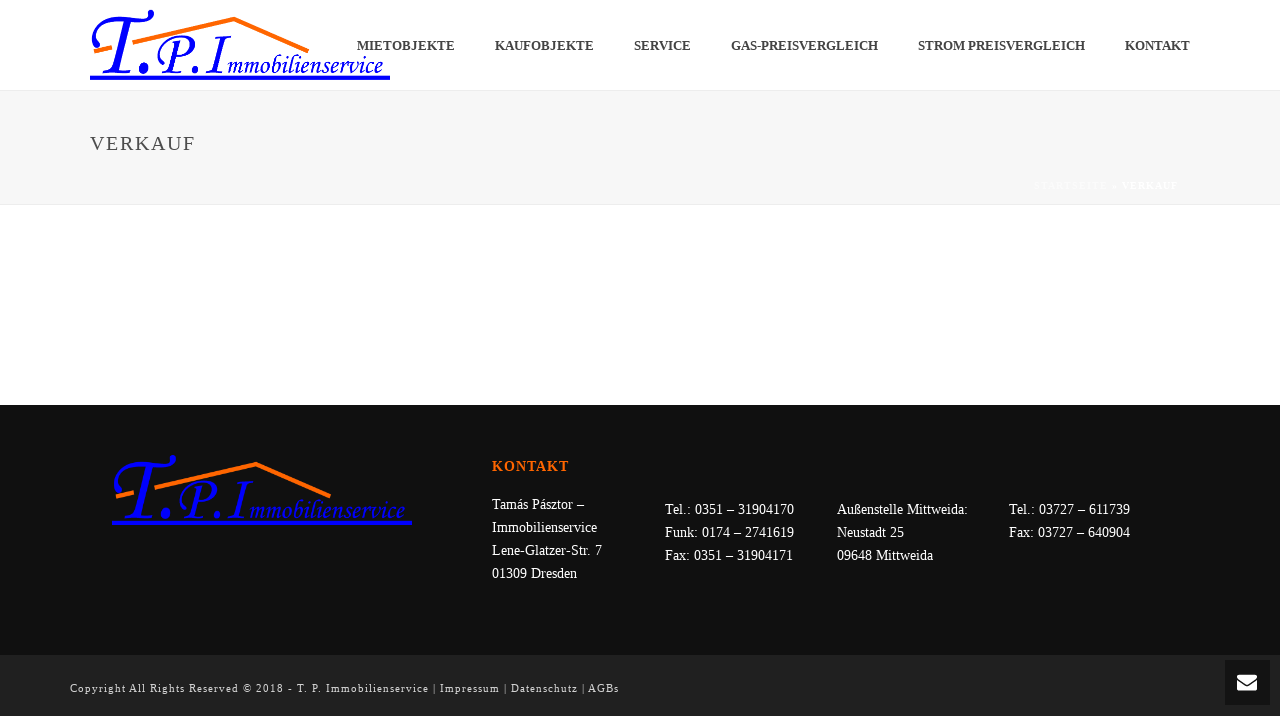

--- FILE ---
content_type: text/html; charset=UTF-8
request_url: https://tp-immo.de/verkauf
body_size: 65987
content:
<!DOCTYPE html>
<html lang="de" >
<head>
		<style> @font-face{font-family:'Montserrat';font-weight:100;font-style:italic;font-display:swap;src:url('https://tp-immo.de/wp-content/uploads/fonts_cache/Montserrat/100-italic/100-italic.woff2') format('woff2'),url('https://tp-immo.de/wp-content/uploads/fonts_cache/Montserrat/100-italic/100-italic.woff') format('woff'),url('https://tp-immo.de/wp-content/uploads/fonts_cache/Montserrat/100-italic/100-italic.ttf') format('truetype')}@font-face{font-family:'Montserrat';font-weight:200;font-style:italic;font-display:swap;src:url('https://tp-immo.de/wp-content/uploads/fonts_cache/Montserrat/200-italic/200-italic.woff2') format('woff2'),url('https://tp-immo.de/wp-content/uploads/fonts_cache/Montserrat/200-italic/200-italic.woff') format('woff'),url('https://tp-immo.de/wp-content/uploads/fonts_cache/Montserrat/200-italic/200-italic.ttf') format('truetype')}@font-face{font-family:'Montserrat';font-weight:300;font-style:italic;font-display:swap;src:url('https://tp-immo.de/wp-content/uploads/fonts_cache/Montserrat/300-italic/300-italic.woff2') format('woff2'),url('https://tp-immo.de/wp-content/uploads/fonts_cache/Montserrat/300-italic/300-italic.woff') format('woff'),url('https://tp-immo.de/wp-content/uploads/fonts_cache/Montserrat/300-italic/300-italic.ttf') format('truetype')}@font-face{font-family:'Montserrat';font-weight:400;font-style:italic;font-display:swap;src:url('https://tp-immo.de/wp-content/uploads/fonts_cache/Montserrat/400-italic/400-italic.woff2') format('woff2'),url('https://tp-immo.de/wp-content/uploads/fonts_cache/Montserrat/400-italic/400-italic.woff') format('woff'),url('https://tp-immo.de/wp-content/uploads/fonts_cache/Montserrat/400-italic/400-italic.ttf') format('truetype')}@font-face{font-family:'Montserrat';font-weight:500;font-style:italic;font-display:swap;src:url('https://tp-immo.de/wp-content/uploads/fonts_cache/Montserrat/500-italic/500-italic.woff2') format('woff2'),url('https://tp-immo.de/wp-content/uploads/fonts_cache/Montserrat/500-italic/500-italic.woff') format('woff'),url('https://tp-immo.de/wp-content/uploads/fonts_cache/Montserrat/500-italic/500-italic.ttf') format('truetype')}@font-face{font-family:'Montserrat';font-weight:600;font-style:italic;font-display:swap;src:url('https://tp-immo.de/wp-content/uploads/fonts_cache/Montserrat/600-italic/600-italic.woff2') format('woff2'),url('https://tp-immo.de/wp-content/uploads/fonts_cache/Montserrat/600-italic/600-italic.woff') format('woff'),url('https://tp-immo.de/wp-content/uploads/fonts_cache/Montserrat/600-italic/600-italic.ttf') format('truetype')}@font-face{font-family:'Montserrat';font-weight:700;font-style:italic;font-display:swap;src:url('https://tp-immo.de/wp-content/uploads/fonts_cache/Montserrat/700-italic/700-italic.woff2') format('woff2'),url('https://tp-immo.de/wp-content/uploads/fonts_cache/Montserrat/700-italic/700-italic.woff') format('woff'),url('https://tp-immo.de/wp-content/uploads/fonts_cache/Montserrat/700-italic/700-italic.ttf') format('truetype')}@font-face{font-family:'Montserrat';font-weight:800;font-style:italic;font-display:swap;src:url('https://tp-immo.de/wp-content/uploads/fonts_cache/Montserrat/800-italic/800-italic.woff2') format('woff2'),url('https://tp-immo.de/wp-content/uploads/fonts_cache/Montserrat/800-italic/800-italic.woff') format('woff'),url('https://tp-immo.de/wp-content/uploads/fonts_cache/Montserrat/800-italic/800-italic.ttf') format('truetype')}@font-face{font-family:'Montserrat';font-weight:900;font-style:italic;font-display:swap;src:url('https://tp-immo.de/wp-content/uploads/fonts_cache/Montserrat/900-italic/900-italic.woff2') format('woff2'),url('https://tp-immo.de/wp-content/uploads/fonts_cache/Montserrat/900-italic/900-italic.woff') format('woff'),url('https://tp-immo.de/wp-content/uploads/fonts_cache/Montserrat/900-italic/900-italic.ttf') format('truetype')}@font-face{font-family:'Montserrat';font-weight:100;font-style:normal;font-display:swap;src:url('https://tp-immo.de/wp-content/uploads/fonts_cache/Montserrat/100-normal/100-normal.woff2') format('woff2'),url('https://tp-immo.de/wp-content/uploads/fonts_cache/Montserrat/100-normal/100-normal.woff') format('woff'),url('https://tp-immo.de/wp-content/uploads/fonts_cache/Montserrat/100-normal/100-normal.ttf') format('truetype')}@font-face{font-family:'Montserrat';font-weight:200;font-style:normal;font-display:swap;src:url('https://tp-immo.de/wp-content/uploads/fonts_cache/Montserrat/200-normal/200-normal.woff2') format('woff2'),url('https://tp-immo.de/wp-content/uploads/fonts_cache/Montserrat/200-normal/200-normal.woff') format('woff'),url('https://tp-immo.de/wp-content/uploads/fonts_cache/Montserrat/200-normal/200-normal.ttf') format('truetype')}@font-face{font-family:'Montserrat';font-weight:300;font-style:normal;font-display:swap;src:url('https://tp-immo.de/wp-content/uploads/fonts_cache/Montserrat/300-normal/300-normal.woff2') format('woff2'),url('https://tp-immo.de/wp-content/uploads/fonts_cache/Montserrat/300-normal/300-normal.woff') format('woff'),url('https://tp-immo.de/wp-content/uploads/fonts_cache/Montserrat/300-normal/300-normal.ttf') format('truetype')}@font-face{font-family:'Montserrat';font-weight:400;font-style:normal;font-display:swap;src:url('https://tp-immo.de/wp-content/uploads/fonts_cache/Montserrat/400-normal/400-normal.woff2') format('woff2'),url('https://tp-immo.de/wp-content/uploads/fonts_cache/Montserrat/400-normal/400-normal.woff') format('woff'),url('https://tp-immo.de/wp-content/uploads/fonts_cache/Montserrat/400-normal/400-normal.ttf') format('truetype')}@font-face{font-family:'Montserrat';font-weight:500;font-style:normal;font-display:swap;src:url('https://tp-immo.de/wp-content/uploads/fonts_cache/Montserrat/500-normal/500-normal.woff2') format('woff2'),url('https://tp-immo.de/wp-content/uploads/fonts_cache/Montserrat/500-normal/500-normal.woff') format('woff'),url('https://tp-immo.de/wp-content/uploads/fonts_cache/Montserrat/500-normal/500-normal.ttf') format('truetype')}@font-face{font-family:'Montserrat';font-weight:600;font-style:normal;font-display:swap;src:url('https://tp-immo.de/wp-content/uploads/fonts_cache/Montserrat/600-normal/600-normal.woff2') format('woff2'),url('https://tp-immo.de/wp-content/uploads/fonts_cache/Montserrat/600-normal/600-normal.woff') format('woff'),url('https://tp-immo.de/wp-content/uploads/fonts_cache/Montserrat/600-normal/600-normal.ttf') format('truetype')}@font-face{font-family:'Montserrat';font-weight:700;font-style:normal;font-display:swap;src:url('https://tp-immo.de/wp-content/uploads/fonts_cache/Montserrat/700-normal/700-normal.woff2') format('woff2'),url('https://tp-immo.de/wp-content/uploads/fonts_cache/Montserrat/700-normal/700-normal.woff') format('woff'),url('https://tp-immo.de/wp-content/uploads/fonts_cache/Montserrat/700-normal/700-normal.ttf') format('truetype')}@font-face{font-family:'Montserrat';font-weight:800;font-style:normal;font-display:swap;src:url('https://tp-immo.de/wp-content/uploads/fonts_cache/Montserrat/800-normal/800-normal.woff2') format('woff2'),url('https://tp-immo.de/wp-content/uploads/fonts_cache/Montserrat/800-normal/800-normal.woff') format('woff'),url('https://tp-immo.de/wp-content/uploads/fonts_cache/Montserrat/800-normal/800-normal.ttf') format('truetype')}@font-face{font-family:'Montserrat';font-weight:900;font-style:normal;font-display:swap;src:url('https://tp-immo.de/wp-content/uploads/fonts_cache/Montserrat/900-normal/900-normal.woff2') format('woff2'),url('https://tp-immo.de/wp-content/uploads/fonts_cache/Montserrat/900-normal/900-normal.woff') format('woff'),url('https://tp-immo.de/wp-content/uploads/fonts_cache/Montserrat/900-normal/900-normal.ttf') format('truetype')}</style><meta charset="UTF-8" /><meta name="viewport" content="width=device-width, initial-scale=1.0, minimum-scale=1.0, maximum-scale=1.0, user-scalable=0" /><meta http-equiv="X-UA-Compatible" content="IE=edge,chrome=1" /><meta name="format-detection" content="telephone=no"><script type="text/javascript">var ajaxurl = "https://tp-immo.de/wp-admin/admin-ajax.php";</script><meta name='robots' content='index, follow, max-image-preview:large, max-snippet:-1, max-video-preview:-1' />
	<style>img:is([sizes="auto" i], [sizes^="auto," i]) { contain-intrinsic-size: 3000px 1500px }</style>
	
		<style id="critical-path-css" type="text/css">
			/* non cached */ body,html{width:100%;height:100%;margin:0;padding:0}.page-preloader{top:0;left:0;z-index:999;position:fixed;height:100%;width:100%;text-align:center}.preloader-preview-area{-webkit-animation-delay:-.2s;animation-delay:-.2s;top:50%;-webkit-transform:translateY(100%);-ms-transform:translateY(100%);transform:translateY(100%);margin-top:10px;max-height:calc(50% - 20px);opacity:1;width:100%;text-align:center;position:absolute}.preloader-logo{max-width:90%;top:50%;-webkit-transform:translateY(-100%);-ms-transform:translateY(-100%);transform:translateY(-100%);margin:-10px auto 0 auto;max-height:calc(50% - 20px);opacity:1;position:relative}.ball-pulse>div{width:15px;height:15px;border-radius:100%;margin:2px;-webkit-animation-fill-mode:both;animation-fill-mode:both;display:inline-block;-webkit-animation:ball-pulse .75s infinite cubic-bezier(.2,.68,.18,1.08);animation:ball-pulse .75s infinite cubic-bezier(.2,.68,.18,1.08)}.ball-pulse>div:nth-child(1){-webkit-animation-delay:-.36s;animation-delay:-.36s}.ball-pulse>div:nth-child(2){-webkit-animation-delay:-.24s;animation-delay:-.24s}.ball-pulse>div:nth-child(3){-webkit-animation-delay:-.12s;animation-delay:-.12s}@-webkit-keyframes ball-pulse{0%{-webkit-transform:scale(1);transform:scale(1);opacity:1}45%{-webkit-transform:scale(.1);transform:scale(.1);opacity:.7}80%{-webkit-transform:scale(1);transform:scale(1);opacity:1}}@keyframes ball-pulse{0%{-webkit-transform:scale(1);transform:scale(1);opacity:1}45%{-webkit-transform:scale(.1);transform:scale(.1);opacity:.7}80%{-webkit-transform:scale(1);transform:scale(1);opacity:1}}.ball-clip-rotate-pulse{position:relative;-webkit-transform:translateY(-15px) translateX(-10px);-ms-transform:translateY(-15px) translateX(-10px);transform:translateY(-15px) translateX(-10px);display:inline-block}.ball-clip-rotate-pulse>div{-webkit-animation-fill-mode:both;animation-fill-mode:both;position:absolute;top:0;left:0;border-radius:100%}.ball-clip-rotate-pulse>div:first-child{height:36px;width:36px;top:7px;left:-7px;-webkit-animation:ball-clip-rotate-pulse-scale 1s 0s cubic-bezier(.09,.57,.49,.9) infinite;animation:ball-clip-rotate-pulse-scale 1s 0s cubic-bezier(.09,.57,.49,.9) infinite}.ball-clip-rotate-pulse>div:last-child{position:absolute;width:50px;height:50px;left:-16px;top:-2px;background:0 0;border:2px solid;-webkit-animation:ball-clip-rotate-pulse-rotate 1s 0s cubic-bezier(.09,.57,.49,.9) infinite;animation:ball-clip-rotate-pulse-rotate 1s 0s cubic-bezier(.09,.57,.49,.9) infinite;-webkit-animation-duration:1s;animation-duration:1s}@-webkit-keyframes ball-clip-rotate-pulse-rotate{0%{-webkit-transform:rotate(0) scale(1);transform:rotate(0) scale(1)}50%{-webkit-transform:rotate(180deg) scale(.6);transform:rotate(180deg) scale(.6)}100%{-webkit-transform:rotate(360deg) scale(1);transform:rotate(360deg) scale(1)}}@keyframes ball-clip-rotate-pulse-rotate{0%{-webkit-transform:rotate(0) scale(1);transform:rotate(0) scale(1)}50%{-webkit-transform:rotate(180deg) scale(.6);transform:rotate(180deg) scale(.6)}100%{-webkit-transform:rotate(360deg) scale(1);transform:rotate(360deg) scale(1)}}@-webkit-keyframes ball-clip-rotate-pulse-scale{30%{-webkit-transform:scale(.3);transform:scale(.3)}100%{-webkit-transform:scale(1);transform:scale(1)}}@keyframes ball-clip-rotate-pulse-scale{30%{-webkit-transform:scale(.3);transform:scale(.3)}100%{-webkit-transform:scale(1);transform:scale(1)}}@-webkit-keyframes square-spin{25%{-webkit-transform:perspective(100px) rotateX(180deg) rotateY(0);transform:perspective(100px) rotateX(180deg) rotateY(0)}50%{-webkit-transform:perspective(100px) rotateX(180deg) rotateY(180deg);transform:perspective(100px) rotateX(180deg) rotateY(180deg)}75%{-webkit-transform:perspective(100px) rotateX(0) rotateY(180deg);transform:perspective(100px) rotateX(0) rotateY(180deg)}100%{-webkit-transform:perspective(100px) rotateX(0) rotateY(0);transform:perspective(100px) rotateX(0) rotateY(0)}}@keyframes square-spin{25%{-webkit-transform:perspective(100px) rotateX(180deg) rotateY(0);transform:perspective(100px) rotateX(180deg) rotateY(0)}50%{-webkit-transform:perspective(100px) rotateX(180deg) rotateY(180deg);transform:perspective(100px) rotateX(180deg) rotateY(180deg)}75%{-webkit-transform:perspective(100px) rotateX(0) rotateY(180deg);transform:perspective(100px) rotateX(0) rotateY(180deg)}100%{-webkit-transform:perspective(100px) rotateX(0) rotateY(0);transform:perspective(100px) rotateX(0) rotateY(0)}}.square-spin{display:inline-block}.square-spin>div{-webkit-animation-fill-mode:both;animation-fill-mode:both;width:50px;height:50px;-webkit-animation:square-spin 3s 0s cubic-bezier(.09,.57,.49,.9) infinite;animation:square-spin 3s 0s cubic-bezier(.09,.57,.49,.9) infinite}.cube-transition{position:relative;-webkit-transform:translate(-25px,-25px);-ms-transform:translate(-25px,-25px);transform:translate(-25px,-25px);display:inline-block}.cube-transition>div{-webkit-animation-fill-mode:both;animation-fill-mode:both;width:15px;height:15px;position:absolute;top:-5px;left:-5px;-webkit-animation:cube-transition 1.6s 0s infinite ease-in-out;animation:cube-transition 1.6s 0s infinite ease-in-out}.cube-transition>div:last-child{-webkit-animation-delay:-.8s;animation-delay:-.8s}@-webkit-keyframes cube-transition{25%{-webkit-transform:translateX(50px) scale(.5) rotate(-90deg);transform:translateX(50px) scale(.5) rotate(-90deg)}50%{-webkit-transform:translate(50px,50px) rotate(-180deg);transform:translate(50px,50px) rotate(-180deg)}75%{-webkit-transform:translateY(50px) scale(.5) rotate(-270deg);transform:translateY(50px) scale(.5) rotate(-270deg)}100%{-webkit-transform:rotate(-360deg);transform:rotate(-360deg)}}@keyframes cube-transition{25%{-webkit-transform:translateX(50px) scale(.5) rotate(-90deg);transform:translateX(50px) scale(.5) rotate(-90deg)}50%{-webkit-transform:translate(50px,50px) rotate(-180deg);transform:translate(50px,50px) rotate(-180deg)}75%{-webkit-transform:translateY(50px) scale(.5) rotate(-270deg);transform:translateY(50px) scale(.5) rotate(-270deg)}100%{-webkit-transform:rotate(-360deg);transform:rotate(-360deg)}}.ball-scale>div{border-radius:100%;margin:2px;-webkit-animation-fill-mode:both;animation-fill-mode:both;display:inline-block;height:60px;width:60px;-webkit-animation:ball-scale 1s 0s ease-in-out infinite;animation:ball-scale 1s 0s ease-in-out infinite}@-webkit-keyframes ball-scale{0%{-webkit-transform:scale(0);transform:scale(0)}100%{-webkit-transform:scale(1);transform:scale(1);opacity:0}}@keyframes ball-scale{0%{-webkit-transform:scale(0);transform:scale(0)}100%{-webkit-transform:scale(1);transform:scale(1);opacity:0}}.line-scale>div{-webkit-animation-fill-mode:both;animation-fill-mode:both;display:inline-block;width:5px;height:50px;border-radius:2px;margin:2px}.line-scale>div:nth-child(1){-webkit-animation:line-scale 1s -.5s infinite cubic-bezier(.2,.68,.18,1.08);animation:line-scale 1s -.5s infinite cubic-bezier(.2,.68,.18,1.08)}.line-scale>div:nth-child(2){-webkit-animation:line-scale 1s -.4s infinite cubic-bezier(.2,.68,.18,1.08);animation:line-scale 1s -.4s infinite cubic-bezier(.2,.68,.18,1.08)}.line-scale>div:nth-child(3){-webkit-animation:line-scale 1s -.3s infinite cubic-bezier(.2,.68,.18,1.08);animation:line-scale 1s -.3s infinite cubic-bezier(.2,.68,.18,1.08)}.line-scale>div:nth-child(4){-webkit-animation:line-scale 1s -.2s infinite cubic-bezier(.2,.68,.18,1.08);animation:line-scale 1s -.2s infinite cubic-bezier(.2,.68,.18,1.08)}.line-scale>div:nth-child(5){-webkit-animation:line-scale 1s -.1s infinite cubic-bezier(.2,.68,.18,1.08);animation:line-scale 1s -.1s infinite cubic-bezier(.2,.68,.18,1.08)}@-webkit-keyframes line-scale{0%{-webkit-transform:scaley(1);transform:scaley(1)}50%{-webkit-transform:scaley(.4);transform:scaley(.4)}100%{-webkit-transform:scaley(1);transform:scaley(1)}}@keyframes line-scale{0%{-webkit-transform:scaley(1);transform:scaley(1)}50%{-webkit-transform:scaley(.4);transform:scaley(.4)}100%{-webkit-transform:scaley(1);transform:scaley(1)}}.ball-scale-multiple{position:relative;-webkit-transform:translateY(30px);-ms-transform:translateY(30px);transform:translateY(30px);display:inline-block}.ball-scale-multiple>div{border-radius:100%;-webkit-animation-fill-mode:both;animation-fill-mode:both;margin:2px;position:absolute;left:-30px;top:0;opacity:0;margin:0;width:50px;height:50px;-webkit-animation:ball-scale-multiple 1s 0s linear infinite;animation:ball-scale-multiple 1s 0s linear infinite}.ball-scale-multiple>div:nth-child(2){-webkit-animation-delay:-.2s;animation-delay:-.2s}.ball-scale-multiple>div:nth-child(3){-webkit-animation-delay:-.2s;animation-delay:-.2s}@-webkit-keyframes ball-scale-multiple{0%{-webkit-transform:scale(0);transform:scale(0);opacity:0}5%{opacity:1}100%{-webkit-transform:scale(1);transform:scale(1);opacity:0}}@keyframes ball-scale-multiple{0%{-webkit-transform:scale(0);transform:scale(0);opacity:0}5%{opacity:1}100%{-webkit-transform:scale(1);transform:scale(1);opacity:0}}.ball-pulse-sync{display:inline-block}.ball-pulse-sync>div{width:15px;height:15px;border-radius:100%;margin:2px;-webkit-animation-fill-mode:both;animation-fill-mode:both;display:inline-block}.ball-pulse-sync>div:nth-child(1){-webkit-animation:ball-pulse-sync .6s -.21s infinite ease-in-out;animation:ball-pulse-sync .6s -.21s infinite ease-in-out}.ball-pulse-sync>div:nth-child(2){-webkit-animation:ball-pulse-sync .6s -.14s infinite ease-in-out;animation:ball-pulse-sync .6s -.14s infinite ease-in-out}.ball-pulse-sync>div:nth-child(3){-webkit-animation:ball-pulse-sync .6s -70ms infinite ease-in-out;animation:ball-pulse-sync .6s -70ms infinite ease-in-out}@-webkit-keyframes ball-pulse-sync{33%{-webkit-transform:translateY(10px);transform:translateY(10px)}66%{-webkit-transform:translateY(-10px);transform:translateY(-10px)}100%{-webkit-transform:translateY(0);transform:translateY(0)}}@keyframes ball-pulse-sync{33%{-webkit-transform:translateY(10px);transform:translateY(10px)}66%{-webkit-transform:translateY(-10px);transform:translateY(-10px)}100%{-webkit-transform:translateY(0);transform:translateY(0)}}.transparent-circle{display:inline-block;border-top:.5em solid rgba(255,255,255,.2);border-right:.5em solid rgba(255,255,255,.2);border-bottom:.5em solid rgba(255,255,255,.2);border-left:.5em solid #fff;-webkit-transform:translateZ(0);transform:translateZ(0);-webkit-animation:transparent-circle 1.1s infinite linear;animation:transparent-circle 1.1s infinite linear;width:50px;height:50px;border-radius:50%}.transparent-circle:after{border-radius:50%;width:10em;height:10em}@-webkit-keyframes transparent-circle{0%{-webkit-transform:rotate(0);transform:rotate(0)}100%{-webkit-transform:rotate(360deg);transform:rotate(360deg)}}@keyframes transparent-circle{0%{-webkit-transform:rotate(0);transform:rotate(0)}100%{-webkit-transform:rotate(360deg);transform:rotate(360deg)}}.ball-spin-fade-loader{position:relative;top:-10px;left:-10px;display:inline-block}.ball-spin-fade-loader>div{width:15px;height:15px;border-radius:100%;margin:2px;-webkit-animation-fill-mode:both;animation-fill-mode:both;position:absolute;-webkit-animation:ball-spin-fade-loader 1s infinite linear;animation:ball-spin-fade-loader 1s infinite linear}.ball-spin-fade-loader>div:nth-child(1){top:25px;left:0;animation-delay:-.84s;-webkit-animation-delay:-.84s}.ball-spin-fade-loader>div:nth-child(2){top:17.05px;left:17.05px;animation-delay:-.72s;-webkit-animation-delay:-.72s}.ball-spin-fade-loader>div:nth-child(3){top:0;left:25px;animation-delay:-.6s;-webkit-animation-delay:-.6s}.ball-spin-fade-loader>div:nth-child(4){top:-17.05px;left:17.05px;animation-delay:-.48s;-webkit-animation-delay:-.48s}.ball-spin-fade-loader>div:nth-child(5){top:-25px;left:0;animation-delay:-.36s;-webkit-animation-delay:-.36s}.ball-spin-fade-loader>div:nth-child(6){top:-17.05px;left:-17.05px;animation-delay:-.24s;-webkit-animation-delay:-.24s}.ball-spin-fade-loader>div:nth-child(7){top:0;left:-25px;animation-delay:-.12s;-webkit-animation-delay:-.12s}.ball-spin-fade-loader>div:nth-child(8){top:17.05px;left:-17.05px;animation-delay:0s;-webkit-animation-delay:0s}@-webkit-keyframes ball-spin-fade-loader{50%{opacity:.3;-webkit-transform:scale(.4);transform:scale(.4)}100%{opacity:1;-webkit-transform:scale(1);transform:scale(1)}}@keyframes ball-spin-fade-loader{50%{opacity:.3;-webkit-transform:scale(.4);transform:scale(.4)}100%{opacity:1;-webkit-transform:scale(1);transform:scale(1)}}		</style>

		
	<!-- This site is optimized with the Yoast SEO plugin v26.4 - https://yoast.com/wordpress/plugins/seo/ -->
	<title>Verkauf - Tamás Pásztor - Immobilienservice</title>
	<link rel="canonical" href="https://tp-immo.de/verkauf" />
	<meta property="og:locale" content="de_DE" />
	<meta property="og:type" content="article" />
	<meta property="og:title" content="Verkauf - Tamás Pásztor - Immobilienservice" />
	<meta property="og:url" content="https://tp-immo.de/verkauf" />
	<meta property="og:site_name" content="Tamás Pásztor - Immobilienservice" />
	<meta property="article:modified_time" content="2018-02-14T10:26:07+00:00" />
	<meta name="twitter:card" content="summary_large_image" />
	<script type="application/ld+json" class="yoast-schema-graph">{"@context":"https://schema.org","@graph":[{"@type":"WebPage","@id":"https://tp-immo.de/verkauf","url":"https://tp-immo.de/verkauf","name":"Verkauf - Tamás Pásztor - Immobilienservice","isPartOf":{"@id":"https://tp-immo.de/#website"},"datePublished":"2017-11-28T10:47:30+00:00","dateModified":"2018-02-14T10:26:07+00:00","breadcrumb":{"@id":"https://tp-immo.de/verkauf#breadcrumb"},"inLanguage":"de","potentialAction":[{"@type":"ReadAction","target":["https://tp-immo.de/verkauf"]}]},{"@type":"BreadcrumbList","@id":"https://tp-immo.de/verkauf#breadcrumb","itemListElement":[{"@type":"ListItem","position":1,"name":"Startseite","item":"https://tp-immo.de/"},{"@type":"ListItem","position":2,"name":"Verkauf"}]},{"@type":"WebSite","@id":"https://tp-immo.de/#website","url":"https://tp-immo.de/","name":"Tamás Pásztor - Immobilienservice","description":"","potentialAction":[{"@type":"SearchAction","target":{"@type":"EntryPoint","urlTemplate":"https://tp-immo.de/?s={search_term_string}"},"query-input":{"@type":"PropertyValueSpecification","valueRequired":true,"valueName":"search_term_string"}}],"inLanguage":"de"}]}</script>
	<!-- / Yoast SEO plugin. -->


<link rel='dns-prefetch' href='//hcaptcha.com' />
<link rel="alternate" type="application/rss+xml" title="Tamás Pásztor - Immobilienservice &raquo; Feed" href="https://tp-immo.de/feed" />
<link rel="alternate" type="application/rss+xml" title="Tamás Pásztor - Immobilienservice &raquo; Kommentar-Feed" href="https://tp-immo.de/comments/feed" />

<link rel="shortcut icon" href="https://tp-immo.de/wp-content/uploads/2018/05/isg-fav.png"  />
<script type="text/javascript">window.abb = {};php = {};window.PHP = {};PHP.ajax = "https://tp-immo.de/wp-admin/admin-ajax.php";PHP.wp_p_id = "178";var mk_header_parallax, mk_banner_parallax, mk_page_parallax, mk_footer_parallax, mk_body_parallax;var mk_images_dir = "https://tp-immo.de/wp-content/themes/jupiter/assets/images",mk_theme_js_path = "https://tp-immo.de/wp-content/themes/jupiter/assets/js",mk_theme_dir = "https://tp-immo.de/wp-content/themes/jupiter",mk_captcha_placeholder = "Captcha eingeben",mk_captcha_invalid_txt = "Ungültig. Versuchen Sie es erneut.",mk_captcha_correct_txt = "Captcha richtig.",mk_responsive_nav_width = 1140,mk_vertical_header_back = "Zurück",mk_vertical_header_anim = "1",mk_check_rtl = true,mk_grid_width = 1140,mk_ajax_search_option = "disable",mk_preloader_bg_color = "#fff",mk_accent_color = "#0106e4",mk_go_to_top =  "true",mk_smooth_scroll =  "true",mk_show_background_video =  "true",mk_preloader_bar_color = "#0106e4",mk_preloader_logo = "https://tp-immo.de/wp-content/uploads/2018/06/logo_claim-tp-immo-e1530260041694.png";var mk_header_parallax = false,mk_banner_parallax = false,mk_footer_parallax = false,mk_body_parallax = false,mk_no_more_posts = "Keine weiteren Beiträge",mk_typekit_id   = "",mk_google_fonts = ["Roboto:100italic,200italic,300italic,400italic,500italic,600italic,700italic,800italic,900italic,100,200,300,400,500,600,700,800,900"],mk_global_lazyload = true;</script><link rel='stylesheet' id='wp-block-library-css' href='https://tp-immo.de/wp-includes/css/dist/block-library/style.min.css?ver=6.8.3' type='text/css' media='all' />
<style id='wp-block-library-theme-inline-css' type='text/css'>
.wp-block-audio :where(figcaption){color:#555;font-size:13px;text-align:center}.is-dark-theme .wp-block-audio :where(figcaption){color:#ffffffa6}.wp-block-audio{margin:0 0 1em}.wp-block-code{border:1px solid #ccc;border-radius:4px;font-family:Menlo,Consolas,monaco,monospace;padding:.8em 1em}.wp-block-embed :where(figcaption){color:#555;font-size:13px;text-align:center}.is-dark-theme .wp-block-embed :where(figcaption){color:#ffffffa6}.wp-block-embed{margin:0 0 1em}.blocks-gallery-caption{color:#555;font-size:13px;text-align:center}.is-dark-theme .blocks-gallery-caption{color:#ffffffa6}:root :where(.wp-block-image figcaption){color:#555;font-size:13px;text-align:center}.is-dark-theme :root :where(.wp-block-image figcaption){color:#ffffffa6}.wp-block-image{margin:0 0 1em}.wp-block-pullquote{border-bottom:4px solid;border-top:4px solid;color:currentColor;margin-bottom:1.75em}.wp-block-pullquote cite,.wp-block-pullquote footer,.wp-block-pullquote__citation{color:currentColor;font-size:.8125em;font-style:normal;text-transform:uppercase}.wp-block-quote{border-left:.25em solid;margin:0 0 1.75em;padding-left:1em}.wp-block-quote cite,.wp-block-quote footer{color:currentColor;font-size:.8125em;font-style:normal;position:relative}.wp-block-quote:where(.has-text-align-right){border-left:none;border-right:.25em solid;padding-left:0;padding-right:1em}.wp-block-quote:where(.has-text-align-center){border:none;padding-left:0}.wp-block-quote.is-large,.wp-block-quote.is-style-large,.wp-block-quote:where(.is-style-plain){border:none}.wp-block-search .wp-block-search__label{font-weight:700}.wp-block-search__button{border:1px solid #ccc;padding:.375em .625em}:where(.wp-block-group.has-background){padding:1.25em 2.375em}.wp-block-separator.has-css-opacity{opacity:.4}.wp-block-separator{border:none;border-bottom:2px solid;margin-left:auto;margin-right:auto}.wp-block-separator.has-alpha-channel-opacity{opacity:1}.wp-block-separator:not(.is-style-wide):not(.is-style-dots){width:100px}.wp-block-separator.has-background:not(.is-style-dots){border-bottom:none;height:1px}.wp-block-separator.has-background:not(.is-style-wide):not(.is-style-dots){height:2px}.wp-block-table{margin:0 0 1em}.wp-block-table td,.wp-block-table th{word-break:normal}.wp-block-table :where(figcaption){color:#555;font-size:13px;text-align:center}.is-dark-theme .wp-block-table :where(figcaption){color:#ffffffa6}.wp-block-video :where(figcaption){color:#555;font-size:13px;text-align:center}.is-dark-theme .wp-block-video :where(figcaption){color:#ffffffa6}.wp-block-video{margin:0 0 1em}:root :where(.wp-block-template-part.has-background){margin-bottom:0;margin-top:0;padding:1.25em 2.375em}
</style>
<style id='classic-theme-styles-inline-css' type='text/css'>
/*! This file is auto-generated */
.wp-block-button__link{color:#fff;background-color:#32373c;border-radius:9999px;box-shadow:none;text-decoration:none;padding:calc(.667em + 2px) calc(1.333em + 2px);font-size:1.125em}.wp-block-file__button{background:#32373c;color:#fff;text-decoration:none}
</style>
<style id='global-styles-inline-css' type='text/css'>
:root{--wp--preset--aspect-ratio--square: 1;--wp--preset--aspect-ratio--4-3: 4/3;--wp--preset--aspect-ratio--3-4: 3/4;--wp--preset--aspect-ratio--3-2: 3/2;--wp--preset--aspect-ratio--2-3: 2/3;--wp--preset--aspect-ratio--16-9: 16/9;--wp--preset--aspect-ratio--9-16: 9/16;--wp--preset--color--black: #000000;--wp--preset--color--cyan-bluish-gray: #abb8c3;--wp--preset--color--white: #ffffff;--wp--preset--color--pale-pink: #f78da7;--wp--preset--color--vivid-red: #cf2e2e;--wp--preset--color--luminous-vivid-orange: #ff6900;--wp--preset--color--luminous-vivid-amber: #fcb900;--wp--preset--color--light-green-cyan: #7bdcb5;--wp--preset--color--vivid-green-cyan: #00d084;--wp--preset--color--pale-cyan-blue: #8ed1fc;--wp--preset--color--vivid-cyan-blue: #0693e3;--wp--preset--color--vivid-purple: #9b51e0;--wp--preset--gradient--vivid-cyan-blue-to-vivid-purple: linear-gradient(135deg,rgba(6,147,227,1) 0%,rgb(155,81,224) 100%);--wp--preset--gradient--light-green-cyan-to-vivid-green-cyan: linear-gradient(135deg,rgb(122,220,180) 0%,rgb(0,208,130) 100%);--wp--preset--gradient--luminous-vivid-amber-to-luminous-vivid-orange: linear-gradient(135deg,rgba(252,185,0,1) 0%,rgba(255,105,0,1) 100%);--wp--preset--gradient--luminous-vivid-orange-to-vivid-red: linear-gradient(135deg,rgba(255,105,0,1) 0%,rgb(207,46,46) 100%);--wp--preset--gradient--very-light-gray-to-cyan-bluish-gray: linear-gradient(135deg,rgb(238,238,238) 0%,rgb(169,184,195) 100%);--wp--preset--gradient--cool-to-warm-spectrum: linear-gradient(135deg,rgb(74,234,220) 0%,rgb(151,120,209) 20%,rgb(207,42,186) 40%,rgb(238,44,130) 60%,rgb(251,105,98) 80%,rgb(254,248,76) 100%);--wp--preset--gradient--blush-light-purple: linear-gradient(135deg,rgb(255,206,236) 0%,rgb(152,150,240) 100%);--wp--preset--gradient--blush-bordeaux: linear-gradient(135deg,rgb(254,205,165) 0%,rgb(254,45,45) 50%,rgb(107,0,62) 100%);--wp--preset--gradient--luminous-dusk: linear-gradient(135deg,rgb(255,203,112) 0%,rgb(199,81,192) 50%,rgb(65,88,208) 100%);--wp--preset--gradient--pale-ocean: linear-gradient(135deg,rgb(255,245,203) 0%,rgb(182,227,212) 50%,rgb(51,167,181) 100%);--wp--preset--gradient--electric-grass: linear-gradient(135deg,rgb(202,248,128) 0%,rgb(113,206,126) 100%);--wp--preset--gradient--midnight: linear-gradient(135deg,rgb(2,3,129) 0%,rgb(40,116,252) 100%);--wp--preset--font-size--small: 13px;--wp--preset--font-size--medium: 20px;--wp--preset--font-size--large: 36px;--wp--preset--font-size--x-large: 42px;--wp--preset--spacing--20: 0.44rem;--wp--preset--spacing--30: 0.67rem;--wp--preset--spacing--40: 1rem;--wp--preset--spacing--50: 1.5rem;--wp--preset--spacing--60: 2.25rem;--wp--preset--spacing--70: 3.38rem;--wp--preset--spacing--80: 5.06rem;--wp--preset--shadow--natural: 6px 6px 9px rgba(0, 0, 0, 0.2);--wp--preset--shadow--deep: 12px 12px 50px rgba(0, 0, 0, 0.4);--wp--preset--shadow--sharp: 6px 6px 0px rgba(0, 0, 0, 0.2);--wp--preset--shadow--outlined: 6px 6px 0px -3px rgba(255, 255, 255, 1), 6px 6px rgba(0, 0, 0, 1);--wp--preset--shadow--crisp: 6px 6px 0px rgba(0, 0, 0, 1);}:where(.is-layout-flex){gap: 0.5em;}:where(.is-layout-grid){gap: 0.5em;}body .is-layout-flex{display: flex;}.is-layout-flex{flex-wrap: wrap;align-items: center;}.is-layout-flex > :is(*, div){margin: 0;}body .is-layout-grid{display: grid;}.is-layout-grid > :is(*, div){margin: 0;}:where(.wp-block-columns.is-layout-flex){gap: 2em;}:where(.wp-block-columns.is-layout-grid){gap: 2em;}:where(.wp-block-post-template.is-layout-flex){gap: 1.25em;}:where(.wp-block-post-template.is-layout-grid){gap: 1.25em;}.has-black-color{color: var(--wp--preset--color--black) !important;}.has-cyan-bluish-gray-color{color: var(--wp--preset--color--cyan-bluish-gray) !important;}.has-white-color{color: var(--wp--preset--color--white) !important;}.has-pale-pink-color{color: var(--wp--preset--color--pale-pink) !important;}.has-vivid-red-color{color: var(--wp--preset--color--vivid-red) !important;}.has-luminous-vivid-orange-color{color: var(--wp--preset--color--luminous-vivid-orange) !important;}.has-luminous-vivid-amber-color{color: var(--wp--preset--color--luminous-vivid-amber) !important;}.has-light-green-cyan-color{color: var(--wp--preset--color--light-green-cyan) !important;}.has-vivid-green-cyan-color{color: var(--wp--preset--color--vivid-green-cyan) !important;}.has-pale-cyan-blue-color{color: var(--wp--preset--color--pale-cyan-blue) !important;}.has-vivid-cyan-blue-color{color: var(--wp--preset--color--vivid-cyan-blue) !important;}.has-vivid-purple-color{color: var(--wp--preset--color--vivid-purple) !important;}.has-black-background-color{background-color: var(--wp--preset--color--black) !important;}.has-cyan-bluish-gray-background-color{background-color: var(--wp--preset--color--cyan-bluish-gray) !important;}.has-white-background-color{background-color: var(--wp--preset--color--white) !important;}.has-pale-pink-background-color{background-color: var(--wp--preset--color--pale-pink) !important;}.has-vivid-red-background-color{background-color: var(--wp--preset--color--vivid-red) !important;}.has-luminous-vivid-orange-background-color{background-color: var(--wp--preset--color--luminous-vivid-orange) !important;}.has-luminous-vivid-amber-background-color{background-color: var(--wp--preset--color--luminous-vivid-amber) !important;}.has-light-green-cyan-background-color{background-color: var(--wp--preset--color--light-green-cyan) !important;}.has-vivid-green-cyan-background-color{background-color: var(--wp--preset--color--vivid-green-cyan) !important;}.has-pale-cyan-blue-background-color{background-color: var(--wp--preset--color--pale-cyan-blue) !important;}.has-vivid-cyan-blue-background-color{background-color: var(--wp--preset--color--vivid-cyan-blue) !important;}.has-vivid-purple-background-color{background-color: var(--wp--preset--color--vivid-purple) !important;}.has-black-border-color{border-color: var(--wp--preset--color--black) !important;}.has-cyan-bluish-gray-border-color{border-color: var(--wp--preset--color--cyan-bluish-gray) !important;}.has-white-border-color{border-color: var(--wp--preset--color--white) !important;}.has-pale-pink-border-color{border-color: var(--wp--preset--color--pale-pink) !important;}.has-vivid-red-border-color{border-color: var(--wp--preset--color--vivid-red) !important;}.has-luminous-vivid-orange-border-color{border-color: var(--wp--preset--color--luminous-vivid-orange) !important;}.has-luminous-vivid-amber-border-color{border-color: var(--wp--preset--color--luminous-vivid-amber) !important;}.has-light-green-cyan-border-color{border-color: var(--wp--preset--color--light-green-cyan) !important;}.has-vivid-green-cyan-border-color{border-color: var(--wp--preset--color--vivid-green-cyan) !important;}.has-pale-cyan-blue-border-color{border-color: var(--wp--preset--color--pale-cyan-blue) !important;}.has-vivid-cyan-blue-border-color{border-color: var(--wp--preset--color--vivid-cyan-blue) !important;}.has-vivid-purple-border-color{border-color: var(--wp--preset--color--vivid-purple) !important;}.has-vivid-cyan-blue-to-vivid-purple-gradient-background{background: var(--wp--preset--gradient--vivid-cyan-blue-to-vivid-purple) !important;}.has-light-green-cyan-to-vivid-green-cyan-gradient-background{background: var(--wp--preset--gradient--light-green-cyan-to-vivid-green-cyan) !important;}.has-luminous-vivid-amber-to-luminous-vivid-orange-gradient-background{background: var(--wp--preset--gradient--luminous-vivid-amber-to-luminous-vivid-orange) !important;}.has-luminous-vivid-orange-to-vivid-red-gradient-background{background: var(--wp--preset--gradient--luminous-vivid-orange-to-vivid-red) !important;}.has-very-light-gray-to-cyan-bluish-gray-gradient-background{background: var(--wp--preset--gradient--very-light-gray-to-cyan-bluish-gray) !important;}.has-cool-to-warm-spectrum-gradient-background{background: var(--wp--preset--gradient--cool-to-warm-spectrum) !important;}.has-blush-light-purple-gradient-background{background: var(--wp--preset--gradient--blush-light-purple) !important;}.has-blush-bordeaux-gradient-background{background: var(--wp--preset--gradient--blush-bordeaux) !important;}.has-luminous-dusk-gradient-background{background: var(--wp--preset--gradient--luminous-dusk) !important;}.has-pale-ocean-gradient-background{background: var(--wp--preset--gradient--pale-ocean) !important;}.has-electric-grass-gradient-background{background: var(--wp--preset--gradient--electric-grass) !important;}.has-midnight-gradient-background{background: var(--wp--preset--gradient--midnight) !important;}.has-small-font-size{font-size: var(--wp--preset--font-size--small) !important;}.has-medium-font-size{font-size: var(--wp--preset--font-size--medium) !important;}.has-large-font-size{font-size: var(--wp--preset--font-size--large) !important;}.has-x-large-font-size{font-size: var(--wp--preset--font-size--x-large) !important;}
:where(.wp-block-post-template.is-layout-flex){gap: 1.25em;}:where(.wp-block-post-template.is-layout-grid){gap: 1.25em;}
:where(.wp-block-columns.is-layout-flex){gap: 2em;}:where(.wp-block-columns.is-layout-grid){gap: 2em;}
:root :where(.wp-block-pullquote){font-size: 1.5em;line-height: 1.6;}
</style>
<link rel='stylesheet' id='contact-form-7-css' href='https://tp-immo.de/wp-content/plugins/contact-form-7/includes/css/styles.css?ver=6.1.4' type='text/css' media='all' />
<link rel='stylesheet' id='cmplz-general-css' href='https://tp-immo.de/wp-content/plugins/complianz-gdpr/assets/css/cookieblocker.min.css?ver=1764539752' type='text/css' media='all' />
<link rel='stylesheet' id='theme-styles-css' href='https://tp-immo.de/wp-content/themes/jupiter/assets/stylesheet/min/full-styles.6.10.6.css?ver=1697707700' type='text/css' media='all' />
<style id='theme-styles-inline-css' type='text/css'>

			#wpadminbar {
				-webkit-backface-visibility: hidden;
				backface-visibility: hidden;
				-webkit-perspective: 1000;
				-ms-perspective: 1000;
				perspective: 1000;
				-webkit-transform: translateZ(0px);
				-ms-transform: translateZ(0px);
				transform: translateZ(0px);
			}
			@media screen and (max-width: 600px) {
				#wpadminbar {
					position: fixed !important;
				}
			}
		
body { background-color:#fff; } .hb-custom-header #mk-page-introduce, .mk-header { background-color:#f7f7f7;background-size:cover;-webkit-background-size:cover;-moz-background-size:cover; } .hb-custom-header > div, .mk-header-bg { background-color:#fff; } .mk-classic-nav-bg { background-color:#fff; } .master-holder-bg { background-color:#fff; } #mk-footer { background-color:#3d4045; } #mk-boxed-layout { -webkit-box-shadow:0 0 px rgba(0, 0, 0, ); -moz-box-shadow:0 0 px rgba(0, 0, 0, ); box-shadow:0 0 px rgba(0, 0, 0, ); } .mk-news-tab .mk-tabs-tabs .is-active a, .mk-fancy-title.pattern-style span, .mk-fancy-title.pattern-style.color-gradient span:after, .page-bg-color { background-color:#fff; } .page-title { font-size:20px; color:#4d4d4d; text-transform:uppercase; font-weight:400; letter-spacing:2px; } .page-subtitle { font-size:14px; line-height:100%; color:#a3a3a3; font-size:14px; text-transform:none; } .mk-header { border-bottom:1px solid #ededed; } .header-style-1 .mk-header-padding-wrapper, .header-style-2 .mk-header-padding-wrapper, .header-style-3 .mk-header-padding-wrapper { padding-top:91px; } .mk-process-steps[max-width~="950px"] ul::before { display:none !important; } .mk-process-steps[max-width~="950px"] li { margin-bottom:30px !important; width:100% !important; text-align:center; } .mk-event-countdown-ul[max-width~="750px"] li { width:90%; display:block; margin:0 auto 15px; } body { font-family:Roboto } @font-face { font-family:'star'; src:url('https://tp-immo.de/wp-content/themes/jupiter/assets/stylesheet/fonts/star/font.eot'); src:url('https://tp-immo.de/wp-content/themes/jupiter/assets/stylesheet/fonts/star/font.eot?#iefix') format('embedded-opentype'), url('https://tp-immo.de/wp-content/themes/jupiter/assets/stylesheet/fonts/star/font.woff') format('woff'), url('https://tp-immo.de/wp-content/themes/jupiter/assets/stylesheet/fonts/star/font.ttf') format('truetype'), url('https://tp-immo.de/wp-content/themes/jupiter/assets/stylesheet/fonts/star/font.svg#star') format('svg'); font-weight:normal; font-style:normal; } @font-face { font-family:'WooCommerce'; src:url('https://tp-immo.de/wp-content/themes/jupiter/assets/stylesheet/fonts/woocommerce/font.eot'); src:url('https://tp-immo.de/wp-content/themes/jupiter/assets/stylesheet/fonts/woocommerce/font.eot?#iefix') format('embedded-opentype'), url('https://tp-immo.de/wp-content/themes/jupiter/assets/stylesheet/fonts/woocommerce/font.woff') format('woff'), url('https://tp-immo.de/wp-content/themes/jupiter/assets/stylesheet/fonts/woocommerce/font.ttf') format('truetype'), url('https://tp-immo.de/wp-content/themes/jupiter/assets/stylesheet/fonts/woocommerce/font.svg#WooCommerce') format('svg'); font-weight:normal; font-style:normal; }
</style>
<link rel='stylesheet' id='mkhb-render-css' href='https://tp-immo.de/wp-content/themes/jupiter/header-builder/includes/assets/css/mkhb-render.css?ver=6.10.6' type='text/css' media='all' />
<link rel='stylesheet' id='mkhb-row-css' href='https://tp-immo.de/wp-content/themes/jupiter/header-builder/includes/assets/css/mkhb-row.css?ver=6.10.6' type='text/css' media='all' />
<link rel='stylesheet' id='mkhb-column-css' href='https://tp-immo.de/wp-content/themes/jupiter/header-builder/includes/assets/css/mkhb-column.css?ver=6.10.6' type='text/css' media='all' />
<link rel='stylesheet' id='theme-options-css' href='https://tp-immo.de/wp-content/uploads/mk_assets/theme-options-production-1697710200.css?ver=1697707917' type='text/css' media='all' />
<link rel='stylesheet' id='ms-main-css' href='https://tp-immo.de/wp-content/plugins/masterslider/public/assets/css/masterslider.main.css?ver=3.7.8' type='text/css' media='all' />
<link rel='stylesheet' id='ms-custom-css' href='https://tp-immo.de/wp-content/uploads/masterslider/custom.css?ver=1.4' type='text/css' media='all' />
<link rel='stylesheet' id='jupiter-donut-shortcodes-css' href='https://tp-immo.de/wp-content/plugins/jupiter-donut/assets/css/shortcodes-styles.min.css?ver=1.6.4' type='text/css' media='all' />
<link rel='stylesheet' id='mk-style-css' href='https://tp-immo.de/wp-content/themes/jupiter-child/style.css?ver=6.8.3' type='text/css' media='all' />
<script type="text/javascript" src="https://tp-immo.de/wp-includes/js/jquery/jquery.min.js?ver=3.7.1" id="jquery-core-js"></script>
<script type="text/javascript" src="https://tp-immo.de/wp-includes/js/jquery/jquery-migrate.min.js?ver=3.4.1" id="jquery-migrate-js"></script>
<script></script><link rel="https://api.w.org/" href="https://tp-immo.de/wp-json/" /><link rel="alternate" title="JSON" type="application/json" href="https://tp-immo.de/wp-json/wp/v2/pages/178" /><link rel="EditURI" type="application/rsd+xml" title="RSD" href="https://tp-immo.de/xmlrpc.php?rsd" />
<meta name="generator" content="WordPress 6.8.3" />
<link rel='shortlink' href='https://tp-immo.de/?p=178' />
<link rel="alternate" title="oEmbed (JSON)" type="application/json+oembed" href="https://tp-immo.de/wp-json/oembed/1.0/embed?url=https%3A%2F%2Ftp-immo.de%2Fverkauf" />
<link rel="alternate" title="oEmbed (XML)" type="text/xml+oembed" href="https://tp-immo.de/wp-json/oembed/1.0/embed?url=https%3A%2F%2Ftp-immo.de%2Fverkauf&#038;format=xml" />
<script>var ms_grabbing_curosr='https://tp-immo.de/wp-content/plugins/masterslider/public/assets/css/common/grabbing.cur',ms_grab_curosr='https://tp-immo.de/wp-content/plugins/masterslider/public/assets/css/common/grab.cur';</script>
<meta name="generator" content="MasterSlider 3.7.8 - Responsive Touch Image Slider" />
<style>
.h-captcha{position:relative;display:block;margin-bottom:2rem;padding:0;clear:both}.h-captcha[data-size="normal"]{width:303px;height:78px}.h-captcha[data-size="compact"]{width:164px;height:144px}.h-captcha[data-size="invisible"]{display:none}.h-captcha iframe{z-index:1}.h-captcha::before{content:"";display:block;position:absolute;top:0;left:0;background:url(https://tp-immo.de/wp-content/plugins/hcaptcha-for-forms-and-more/assets/images/hcaptcha-div-logo.svg) no-repeat;border:1px solid #fff0;border-radius:4px;box-sizing:border-box}.h-captcha::after{content:"The hCaptcha loading is delayed until user interaction.";font:13px/1.35 system-ui,-apple-system,Segoe UI,Roboto,Arial,sans-serif;display:block;position:absolute;top:0;left:0;box-sizing:border-box;color:red;opacity:0}.h-captcha:not(:has(iframe))::after{animation:hcap-msg-fade-in .3s ease forwards;animation-delay:2s}.h-captcha:has(iframe)::after{animation:none;opacity:0}@keyframes hcap-msg-fade-in{to{opacity:1}}.h-captcha[data-size="normal"]::before{width:300px;height:74px;background-position:94% 28%}.h-captcha[data-size="normal"]::after{padding:19px 75px 16px 10px}.h-captcha[data-size="compact"]::before{width:156px;height:136px;background-position:50% 79%}.h-captcha[data-size="compact"]::after{padding:10px 10px 16px 10px}.h-captcha[data-theme="light"]::before,body.is-light-theme .h-captcha[data-theme="auto"]::before,.h-captcha[data-theme="auto"]::before{background-color:#fafafa;border:1px solid #e0e0e0}.h-captcha[data-theme="dark"]::before,body.is-dark-theme .h-captcha[data-theme="auto"]::before,html.wp-dark-mode-active .h-captcha[data-theme="auto"]::before,html.drdt-dark-mode .h-captcha[data-theme="auto"]::before{background-image:url(https://tp-immo.de/wp-content/plugins/hcaptcha-for-forms-and-more/assets/images/hcaptcha-div-logo-white.svg);background-repeat:no-repeat;background-color:#333;border:1px solid #f5f5f5}@media (prefers-color-scheme:dark){.h-captcha[data-theme="auto"]::before{background-image:url(https://tp-immo.de/wp-content/plugins/hcaptcha-for-forms-and-more/assets/images/hcaptcha-div-logo-white.svg);background-repeat:no-repeat;background-color:#333;border:1px solid #f5f5f5}}.h-captcha[data-theme="custom"]::before{background-color:initial}.h-captcha[data-size="invisible"]::before,.h-captcha[data-size="invisible"]::after{display:none}.h-captcha iframe{position:relative}div[style*="z-index: 2147483647"] div[style*="border-width: 11px"][style*="position: absolute"][style*="pointer-events: none"]{border-style:none}
</style>
<meta itemprop="author" content="Andre Baumjohann" /><meta itemprop="datePublished" content="November 28, 2017" /><meta itemprop="dateModified" content="Februar 14, 2018" /><meta itemprop="publisher" content="Tamás Pásztor - Immobilienservice" /><script> var isTest = false; </script><style type="text/css">.recentcomments a{display:inline !important;padding:0 !important;margin:0 !important;}</style><meta name="generator" content="Powered by WPBakery Page Builder - drag and drop page builder for WordPress."/>
<style>
span[data-name="hcap-cf7"] .h-captcha{margin-bottom:0}span[data-name="hcap-cf7"]~input[type="submit"],span[data-name="hcap-cf7"]~button[type="submit"]{margin-top:2rem}
</style>
<link rel="icon" href="https://tp-immo.de/wp-content/uploads/2018/07/cropped-tp_immo_icon-32x32.png" sizes="32x32" />
<link rel="icon" href="https://tp-immo.de/wp-content/uploads/2018/07/cropped-tp_immo_icon-192x192.png" sizes="192x192" />
<link rel="apple-touch-icon" href="https://tp-immo.de/wp-content/uploads/2018/07/cropped-tp_immo_icon-180x180.png" />
<meta name="msapplication-TileImage" content="https://tp-immo.de/wp-content/uploads/2018/07/cropped-tp_immo_icon-270x270.png" />
<meta name="generator" content="Jupiter Child Theme 1.0" /><noscript><style> .wpb_animate_when_almost_visible { opacity: 1; }</style></noscript>	</head>

<body data-rsssl=1 data-cmplz=1 class="wp-singular page-template-default page page-id-178 page-parent wp-theme-jupiter wp-child-theme-jupiter-child _masterslider _msp_version_3.7.8 wpb-js-composer js-comp-ver-8.6.1 vc_responsive" itemscope="itemscope" itemtype="https://schema.org/WebPage"  data-adminbar="">
	<div class="mk-body-loader-overlay page-preloader" style="background-color:#fff;"><img alt="Tamás Pásztor - Immobilienservice" class="preloader-logo" src="https://tp-immo.de/wp-content/uploads/2018/06/logo_claim-tp-immo-e1530260041694.png" width="500" height="117" > <div class="preloader-preview-area">  <div class="transparent-circle" style="
                                border-top-color: rgba(255,102,0,0.2);
                                border-right-color: rgba(255,102,0,0.2);
                                border-bottom-color: rgba(255,102,0,0.2);
                                border-left-color: #ff6600;">
                        </div>  </div></div>
	<!-- Target for scroll anchors to achieve native browser bahaviour + possible enhancements like smooth scrolling -->
	<div id="top-of-page"></div>

		<div id="mk-boxed-layout">

			<div id="mk-theme-container" >

				 
    <header data-height='90'
                data-sticky-height='55'
                data-responsive-height='90'
                data-transparent-skin=''
                data-header-style='1'
                data-sticky-style='fixed'
                data-sticky-offset='header' id="mk-header-1" class="mk-header header-style-1 header-align-left  toolbar-false menu-hover-5 sticky-style-fixed mk-background-stretch boxed-header " role="banner" itemscope="itemscope" itemtype="https://schema.org/WPHeader" >
                    <div class="mk-header-holder">
                                                <div class="mk-header-inner add-header-height">

                    <div class="mk-header-bg "></div>

                    
                                                <div class="mk-grid header-grid">
                    
                            <div class="mk-header-nav-container one-row-style menu-hover-style-5" role="navigation" itemscope="itemscope" itemtype="https://schema.org/SiteNavigationElement" >
                                <nav class="mk-main-navigation js-main-nav"><ul id="menu-main" class="main-navigation-ul"><li id="menu-item-151" class="menu-item menu-item-type-post_type menu-item-object-page has-mega-menu"><a class="menu-item-link js-smooth-scroll"  href="https://tp-immo.de/vermietung/privat">Mietobjekte</a></li>
<li id="menu-item-187" class="menu-item menu-item-type-post_type menu-item-object-page has-mega-menu"><a class="menu-item-link js-smooth-scroll"  href="https://tp-immo.de/verkauf/wohnen-gewerbe">Kaufobjekte</a></li>
<li id="menu-item-98" class="menu-item menu-item-type-post_type menu-item-object-page has-mega-menu"><a class="menu-item-link js-smooth-scroll"  href="https://tp-immo.de/service">Service</a></li>
<li id="menu-item-504" class="menu-item menu-item-type-post_type menu-item-object-page no-mega-menu"><a class="menu-item-link js-smooth-scroll"  href="https://tp-immo.de/gas-preisvergleich">Gas-Preisvergleich</a></li>
<li id="menu-item-505" class="menu-item menu-item-type-post_type menu-item-object-page no-mega-menu"><a class="menu-item-link js-smooth-scroll"  href="https://tp-immo.de/strom-preisvergleich">Strom Preisvergleich</a></li>
<li id="menu-item-134" class="menu-item menu-item-type-post_type menu-item-object-page no-mega-menu"><a class="menu-item-link js-smooth-scroll"  href="https://tp-immo.de/kontakt">Kontakt</a></li>
</ul></nav>                            </div>
                            
<div class="mk-nav-responsive-link">
    <div class="mk-css-icon-menu">
        <div class="mk-css-icon-menu-line-1"></div>
        <div class="mk-css-icon-menu-line-2"></div>
        <div class="mk-css-icon-menu-line-3"></div>
    </div>
</div>	<div class=" header-logo fit-logo-img add-header-height logo-is-responsive logo-has-sticky">
		<a href="https://tp-immo.de/" title="Tamás Pásztor &#8211; Immobilienservice">

			<img class="mk-desktop-logo dark-logo "
				title=""
				alt=""
				src="https://tp-immo.de/wp-content/uploads/2018/06/logo_claim-tp-immo.png" />

							<img class="mk-desktop-logo light-logo "
					title=""
					alt=""
					src="https://tp-immo.de/wp-content/uploads/2018/06/logo_claim-tp-immo.png" />
			
							<img class="mk-resposnive-logo "
					title=""
					alt=""
					src="https://tp-immo.de/wp-content/uploads/2018/06/logo_claim-tp-immo.png" />
			
							<img class="mk-sticky-logo "
					title=""
					alt=""
					src="https://tp-immo.de/wp-content/uploads/2018/06/logo_claim-tp-immo.png" />
					</a>
	</div>

                                            </div>
                    
                    <div class="mk-header-right">
                                            </div>

                </div>
                
<div class="mk-responsive-wrap">

	<nav class="menu-main-container"><ul id="menu-main-1" class="mk-responsive-nav"><li id="responsive-menu-item-151" class="menu-item menu-item-type-post_type menu-item-object-page"><a class="menu-item-link js-smooth-scroll"  href="https://tp-immo.de/vermietung/privat">Mietobjekte</a></li>
<li id="responsive-menu-item-187" class="menu-item menu-item-type-post_type menu-item-object-page"><a class="menu-item-link js-smooth-scroll"  href="https://tp-immo.de/verkauf/wohnen-gewerbe">Kaufobjekte</a></li>
<li id="responsive-menu-item-98" class="menu-item menu-item-type-post_type menu-item-object-page"><a class="menu-item-link js-smooth-scroll"  href="https://tp-immo.de/service">Service</a></li>
<li id="responsive-menu-item-504" class="menu-item menu-item-type-post_type menu-item-object-page"><a class="menu-item-link js-smooth-scroll"  href="https://tp-immo.de/gas-preisvergleich">Gas-Preisvergleich</a></li>
<li id="responsive-menu-item-505" class="menu-item menu-item-type-post_type menu-item-object-page"><a class="menu-item-link js-smooth-scroll"  href="https://tp-immo.de/strom-preisvergleich">Strom Preisvergleich</a></li>
<li id="responsive-menu-item-134" class="menu-item menu-item-type-post_type menu-item-object-page"><a class="menu-item-link js-smooth-scroll"  href="https://tp-immo.de/kontakt">Kontakt</a></li>
</ul></nav>
		

</div>
        
            </div>
        
        <div class="mk-header-padding-wrapper"></div>
 
        <section id="mk-page-introduce" class="intro-left"><div class="mk-grid"><h1 class="page-title ">Verkauf</h1><div id="mk-breadcrumbs"><div class="mk-breadcrumbs-inner dark-skin"><span><span><a href="https://tp-immo.de/">Startseite</a></span> &raquo; <span class="breadcrumb_last" aria-current="page">Verkauf</span></span></div></div><div class="clearboth"></div></div></section>        
    </header>

		<div id="theme-page" class="master-holder  clearfix" itemscope="itemscope" itemtype="https://schema.org/Blog" >
			<div class="master-holder-bg-holder">
				<div id="theme-page-bg" class="master-holder-bg js-el"  ></div>
			</div>
			<div class="mk-main-wrapper-holder">
				<div id="mk-page-id-178" class="theme-page-wrapper mk-main-wrapper mk-grid full-layout no-padding">
					<div class="theme-content no-padding" itemprop="mainEntityOfPage">
									<div class="clearboth"></div>
									<div class="clearboth"></div>
											</div>
										<div class="clearboth"></div>
				</div>
			</div>
					</div>


<section id="mk-footer-unfold-spacer"></section>

<section id="mk-footer" class="" role="contentinfo" itemscope="itemscope" itemtype="https://schema.org/WPFooter" >
		<div class="footer-wrapper mk-grid">
		<div class="mk-padding-wrapper">
				<div class="mk-col-1-3"><section id="media_image-2" class="widget widget_media_image"><img width="300" height="70" src="https://tp-immo.de/wp-content/uploads/2018/06/logo_claim-tp-immo-300x70.png" class="image wp-image-510  attachment-medium size-medium" alt="" style="max-width: 100%; height: auto;" decoding="async" loading="lazy" srcset="https://tp-immo.de/wp-content/uploads/2018/06/logo_claim-tp-immo-300x70.png 300w, https://tp-immo.de/wp-content/uploads/2018/06/logo_claim-tp-immo-768x180.png 768w, https://tp-immo.de/wp-content/uploads/2018/06/logo_claim-tp-immo-1024x240.png 1024w, https://tp-immo.de/wp-content/uploads/2018/06/logo_claim-tp-immo-e1530260041694.png 500w" sizes="auto, (max-width: 300px) 100vw, 300px" itemprop="image" /></section></div>
	<div class="mk-col-2-3 last">
	    <div class="mk-col-1-4"><section id="text-2" class="widget widget_text"><div class="widgettitle">Kontakt</div>			<div class="textwidget"><p>Tamás Pásztor &#8211; Immobilienservice<br />
Lene-Glatzer-Str. 7<br />
01309 Dresden</p>
</div>
		</section></div>
	    <div class="mk-col-1-4"><section id="text-3" class="widget widget_text">			<div class="textwidget"><p>&nbsp;</p>
<p>Tel.: 0351 &#8211; 31904170<br />
Funk: 0174 &#8211; 2741619<br />
Fax: 0351 &#8211; 31904171</p>
</div>
		</section></div>
	    <div class="mk-col-1-4"><section id="text-4" class="widget widget_text">			<div class="textwidget"><p>&nbsp;</p>
<p>Außenstelle Mittweida:<br />
Neustadt 25<br />
09648 Mittweida</p>
</div>
		</section></div>
	    <div class="mk-col-1-4"><section id="text-5" class="widget widget_text">			<div class="textwidget"><p>&nbsp;</p>
<p>Tel.: 03727 &#8211; 611739<br />
Fax: 03727 &#8211; 640904</p>
</div>
		</section></div>
	</div>
				<div class="clearboth"></div>
		</div>
	</div>
		
<div id="sub-footer">
	<div class=" mk-grid">
		
		<span class="mk-footer-copyright">Copyright All Rights Reserved &copy; 2018 - T. P. Immobilienservice | <a href="/impressum">Impressum</a> | <a href="/datenschutz">Datenschutz</a> | <a 
href="/AGBs">AGBs</a></span>
			</div>
	<div class="clearboth"></div>
</div>
</section>
</div>
</div>

<div class="bottom-corner-btns js-bottom-corner-btns">

<a href="#top-of-page" class="mk-go-top  js-smooth-scroll js-bottom-corner-btn js-bottom-corner-btn--back">
	<svg  class="mk-svg-icon" data-name="mk-icon-chevron-up" data-cacheid="icon-693cb7ac09032" style=" height:16px; width: 16px; "  xmlns="http://www.w3.org/2000/svg" viewBox="0 0 1792 1792"><path d="M1683 1331l-166 165q-19 19-45 19t-45-19l-531-531-531 531q-19 19-45 19t-45-19l-166-165q-19-19-19-45.5t19-45.5l742-741q19-19 45-19t45 19l742 741q19 19 19 45.5t-19 45.5z"/></svg></a>
	<div class="mk-quick-contact-wrapper js-bottom-corner-btn js-bottom-corner-btn--contact">
			
		<a href="#" class="mk-quick-contact-link"><svg  class="mk-svg-icon" data-name="mk-icon-envelope" data-cacheid="icon-693cb7ac09a48" style=" height:20px; width: 20px; "  xmlns="http://www.w3.org/2000/svg" viewBox="0 0 1792 1792"><path d="M1792 710v794q0 66-47 113t-113 47h-1472q-66 0-113-47t-47-113v-794q44 49 101 87 362 246 497 345 57 42 92.5 65.5t94.5 48 110 24.5h2q51 0 110-24.5t94.5-48 92.5-65.5q170-123 498-345 57-39 100-87zm0-294q0 79-49 151t-122 123q-376 261-468 325-10 7-42.5 30.5t-54 38-52 32.5-57.5 27-50 9h-2q-23 0-50-9t-57.5-27-52-32.5-54-38-42.5-30.5q-91-64-262-182.5t-205-142.5q-62-42-117-115.5t-55-136.5q0-78 41.5-130t118.5-52h1472q65 0 112.5 47t47.5 113z"/></svg></a>
		<div id="mk-quick-contact">
			<div class="mk-quick-contact-title">Kontaktieren Sie Uns</div>
			<p></p>
			<form class="mk-contact-form" method="post" novalidate="novalidate">
				<input type="text" placeholder="Name*" required="required" id="name" name="name" class="text-input" value="" tabindex="9357" />
				<input type="email" data-type="email" required="required" placeholder="E-Mail*" id="email" name="email" class="text-input" value="" tabindex="9358"  />
				<textarea placeholder="Nachricht*" required="required" id="content" name="content" class="textarea" tabindex="9359"></textarea>
				
								<div class="mk-quick-contact-gdpr-consent">
					<div>
					<input type="checkbox" name="contact_form_gdpr_check" id="gdpr_check_9360" class="mk-checkbox" required="required" value="" tabindex="9360" /><label for="gdpr_check_9360">Sie erklären sich damit einverstanden, dass Ihre Daten zur Bearbeitung Ihres Anliegens verarbeitet werden. Weitere Informationen und Widerrufshinweise finden Sie in unser Datenschutzerklärung.</label>
					</div>
				</div>
				
				<div class="btn-cont">
					<button tabindex="9361" class="mk-progress-button mk-contact-button accent-bg-color button" data-style="move-up">
						<span class="mk-progress-button-content">Senden</span>
						<span class="mk-progress">
							<span class="mk-progress-inner"></span>
						</span>
						<span class="state-success"><svg  class="mk-svg-icon" data-name="mk-moon-checkmark" data-cacheid="icon-693cb7ac0a97d" xmlns="http://www.w3.org/2000/svg" viewBox="0 0 512 512"><path d="M432 64l-240 240-112-112-80 80 192 192 320-320z"/></svg></span>
						<span class="state-error"><svg  class="mk-svg-icon" data-name="mk-moon-close" data-cacheid="icon-693cb7ac0b232" xmlns="http://www.w3.org/2000/svg" viewBox="0 0 512 512"><path d="M507.331 411.33l-.006-.005-155.322-155.325 155.322-155.325.006-.005c1.672-1.673 2.881-3.627 3.656-5.708 2.123-5.688.912-12.341-3.662-16.915l-73.373-73.373c-4.574-4.573-11.225-5.783-16.914-3.66-2.08.775-4.035 1.984-5.709 3.655l-.004.005-155.324 155.326-155.324-155.325-.005-.005c-1.673-1.671-3.627-2.88-5.707-3.655-5.69-2.124-12.341-.913-16.915 3.66l-73.374 73.374c-4.574 4.574-5.784 11.226-3.661 16.914.776 2.08 1.985 4.036 3.656 5.708l.005.005 155.325 155.324-155.325 155.326-.004.005c-1.671 1.673-2.88 3.627-3.657 5.707-2.124 5.688-.913 12.341 3.661 16.915l73.374 73.373c4.575 4.574 11.226 5.784 16.915 3.661 2.08-.776 4.035-1.985 5.708-3.656l.005-.005 155.324-155.325 155.324 155.325.006.004c1.674 1.672 3.627 2.881 5.707 3.657 5.689 2.123 12.342.913 16.914-3.661l73.373-73.374c4.574-4.574 5.785-11.227 3.662-16.915-.776-2.08-1.985-4.034-3.657-5.707z"/></svg></span>
					</button>
				</div>
				<input type="hidden" id="security" name="security" value="16f3639a86" /><input type="hidden" name="_wp_http_referer" value="/verkauf" />				<input type="hidden" id="sh_id" name="sh_id" value="15"><input type="hidden" id="p_id" name="p_id" value="2342">				<div class="contact-form-message clearfix"></div>  
			</form>
			<div class="bottom-arrow"></div>
		</div>
	</div>
</div>




	<style type='text/css'></style><script type="speculationrules">
{"prefetch":[{"source":"document","where":{"and":[{"href_matches":"\/*"},{"not":{"href_matches":["\/wp-*.php","\/wp-admin\/*","\/wp-content\/uploads\/*","\/wp-content\/*","\/wp-content\/plugins\/*","\/wp-content\/themes\/jupiter-child\/*","\/wp-content\/themes\/jupiter\/*","\/*\\?(.+)"]}},{"not":{"selector_matches":"a[rel~=\"nofollow\"]"}},{"not":{"selector_matches":".no-prefetch, .no-prefetch a"}}]},"eagerness":"conservative"}]}
</script>
<script type="text/javascript">
    php = {
        hasAdminbar: false,
        json: (null != null) ? null : "",
        jsPath: 'https://tp-immo.de/wp-content/themes/jupiter/assets/js'
      };
    </script><script type="text/javascript" src="https://tp-immo.de/wp-includes/js/dist/hooks.min.js?ver=4d63a3d491d11ffd8ac6" id="wp-hooks-js"></script>
<script type="text/javascript" src="https://tp-immo.de/wp-includes/js/dist/i18n.min.js?ver=5e580eb46a90c2b997e6" id="wp-i18n-js"></script>
<script type="text/javascript" id="wp-i18n-js-after">
/* <![CDATA[ */
wp.i18n.setLocaleData( { 'text direction\u0004ltr': [ 'ltr' ] } );
/* ]]> */
</script>
<script type="text/javascript" src="https://tp-immo.de/wp-content/plugins/contact-form-7/includes/swv/js/index.js?ver=6.1.4" id="swv-js"></script>
<script type="text/javascript" id="contact-form-7-js-translations">
/* <![CDATA[ */
( function( domain, translations ) {
	var localeData = translations.locale_data[ domain ] || translations.locale_data.messages;
	localeData[""].domain = domain;
	wp.i18n.setLocaleData( localeData, domain );
} )( "contact-form-7", {"translation-revision-date":"2025-10-26 03:28:49+0000","generator":"GlotPress\/4.0.3","domain":"messages","locale_data":{"messages":{"":{"domain":"messages","plural-forms":"nplurals=2; plural=n != 1;","lang":"de"},"This contact form is placed in the wrong place.":["Dieses Kontaktformular wurde an der falschen Stelle platziert."],"Error:":["Fehler:"]}},"comment":{"reference":"includes\/js\/index.js"}} );
/* ]]> */
</script>
<script type="text/javascript" id="contact-form-7-js-before">
/* <![CDATA[ */
var wpcf7 = {
    "api": {
        "root": "https:\/\/tp-immo.de\/wp-json\/",
        "namespace": "contact-form-7\/v1"
    }
};
/* ]]> */
</script>
<script type="text/javascript" src="https://tp-immo.de/wp-content/plugins/contact-form-7/includes/js/index.js?ver=6.1.4" id="contact-form-7-js"></script>
<script type="text/javascript" src="https://tp-immo.de/wp-content/themes/jupiter/assets/js/plugins/wp-enqueue/min/smoothscroll.js?ver=1697707706" id="smoothscroll-js"></script>
<script type="text/javascript" src="https://tp-immo.de/wp-content/themes/jupiter/assets/js/min/full-scripts.6.10.6.js?ver=1697707700" id="theme-scripts-js"></script>
<script type="text/javascript" src="https://tp-immo.de/wp-content/themes/jupiter/header-builder/includes/assets/js/mkhb-render.js?ver=6.10.6" id="mkhb-render-js"></script>
<script type="text/javascript" src="https://tp-immo.de/wp-content/themes/jupiter/header-builder/includes/assets/js/mkhb-column.js?ver=6.10.6" id="mkhb-column-js"></script>
<script type="text/javascript" id="jupiter-donut-shortcodes-js-extra">
/* <![CDATA[ */
var jupiterDonutVars = {"themeDir":"https:\/\/tp-immo.de\/wp-content\/themes\/jupiter","assetsUrl":"https:\/\/tp-immo.de\/wp-content\/plugins\/jupiter-donut\/assets","gridWidth":"1140","ajaxUrl":"https:\/\/tp-immo.de\/wp-admin\/admin-ajax.php","nonce":"c4542d59b8"};
/* ]]> */
</script>
<script type="text/javascript" src="https://tp-immo.de/wp-content/plugins/jupiter-donut/assets/js/shortcodes-scripts.min.js?ver=1.6.4" id="jupiter-donut-shortcodes-js"></script>
<script type="text/javascript" src="https://tp-immo.de/wp-content/themes/jupiter-child/vendor/js/iframe-resizer/js/iframeResizer.min.js?ver=6.8.3" id="iframe_resize-js"></script>
			<script data-category="functional">
											</script>
			<script></script>		<script type="text/javascript">
		iFrameResize({log:true})		</script>
	<script type="text/javascript">	window.get = {};	window.get.captcha = function(enteredCaptcha) {
                  return jQuery.get(ajaxurl, { action : "mk_validate_captcha_input", captcha: enteredCaptcha });
              	};</script>
	</body>
</html>


--- FILE ---
content_type: text/css
request_url: https://tp-immo.de/wp-content/themes/jupiter-child/style.css?ver=6.8.3
body_size: 2414
content:
/*
Theme Name:     Jupiter Child Theme
Theme URI: 		http://themeforest.net/user/artbees
Description:    Child theme for the Jupiter theme
Author:         Your name here
Theme URI: 		http://themeforest.net/user/artbees
Template:       jupiter
Version:        1.0
*/
.tc__helper-text-white span, .tc__helper-text-white a, .tc__helper-text-white p, .tc__helper-text-white i, .tc__helper-text-white h1, .tc__helper-text-white h2, .tc__helper-text-white h3, .tc__helper-text-white h4, .tc__helper-text-white h5, .tc__helper-text-white h6 {
  color: #fff; }

.tc__helper-text-black span, .tc__helper-text-black a, .tc__helper-text-black p, .tc__helper-text-black i, .tc__helper-text-black h1, .tc__helper-text-black h2, .tc__helper-text-black h3, .tc__helper-text-black h4, .tc__helper-text-black h5, .tc__helper-text-black h6 {
  color: #000; }

.tc__pdflink ul {
  list-style: none;
  padding-left: 30px;
  font-size: 16px; }
  .tc__pdflink ul li {
    text-indent: -50px;
    padding: 10px 0; }
.tc__pdflink a {
  padding: 3px 0 0 30px;
  margin-left: 20px;
  background: url(/wp-content/uploads/Bilder/Logos/pdf_logo.png) no-repeat 0 0;
  background-size: auto 90%;
  background-position: left center; }

.tc__form {
  width: 100%;
  margin: 0 auto; }
  .tc__form .tc__form-row {
    display: flex;
    flex-direction: column;
    width: 100%; }
    @media only screen and (min-width: 768px) {
      .tc__form .tc__form-row {
        flex-direction: row; } }
    .tc__form .tc__form-row .wpcf7-form-control {
      width: 100%; }
  .tc__form .tc__form-column {
    flex: 1;
    width: 100%; }
    @media only screen and (min-width: 768px) {
      .tc__form .tc__form-column {
        padding: 15px; } }
  .tc__form .wpcf7-submit, .tc__form .tc__captcha {
    margin: 15px; }

.wpcf7-form .wpcf7-display-none {
  display: none; }

#sub-footer .mk-grid span {
  color: #fff; }
  #sub-footer .mk-grid span a {
    color: #fff; }
    #sub-footer .mk-grid span a:hover {
      color: #f97352; }

#mk-footer {
  background-color: #101010; }
  #mk-footer span, #mk-footer p, #mk-footer i, #mk-footer h1, #mk-footer h2, #mk-footer h3, #mk-footer h4, #mk-footer h5, #mk-footer h6 {
    color: #fff !important; }
  #mk-footer a {
    color: #fff !important; }
    #mk-footer a:hover {
      color: #f97352 !important; }
  #mk-footer .widgettitle {
    color: #ff6600 !important; }
  #mk-footer .widget_custom_html h4 {
    font-size: 18px;
    margin-bottom: 5px; }
  #mk-footer .widget_custom_html ul {
    margin-left: 15px;
    margin-bottom: 15px; }

/*# sourceMappingURL=style.css.map */
